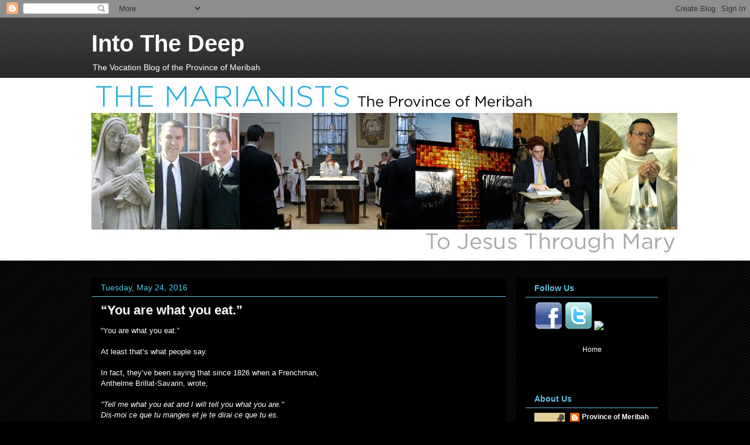

--- FILE ---
content_type: text/html; charset=UTF-8
request_url: http://www.intothedeepblog.net/b/stats?style=BLACK_TRANSPARENT&timeRange=ALL_TIME&token=APq4FmC7rPvU9Zb1GXYfYf8XHf60-ApztP6eEGd46wLft8y-Zx7j4pFIKXF33yOTBTeTbS5n-nKQxNq_gyd7pEskiYs5v0kn9g
body_size: 259
content:
{"total":4720655,"sparklineOptions":{"backgroundColor":{"fillOpacity":0.1,"fill":"#000000"},"series":[{"areaOpacity":0.3,"color":"#202020"}]},"sparklineData":[[0,7],[1,6],[2,6],[3,6],[4,7],[5,14],[6,12],[7,35],[8,28],[9,17],[10,16],[11,12],[12,6],[13,7],[14,9],[15,40],[16,13],[17,15],[18,46],[19,44],[20,15],[21,74],[22,16],[23,37],[24,10],[25,37],[26,17],[27,100],[28,25],[29,25]],"nextTickMs":225000}